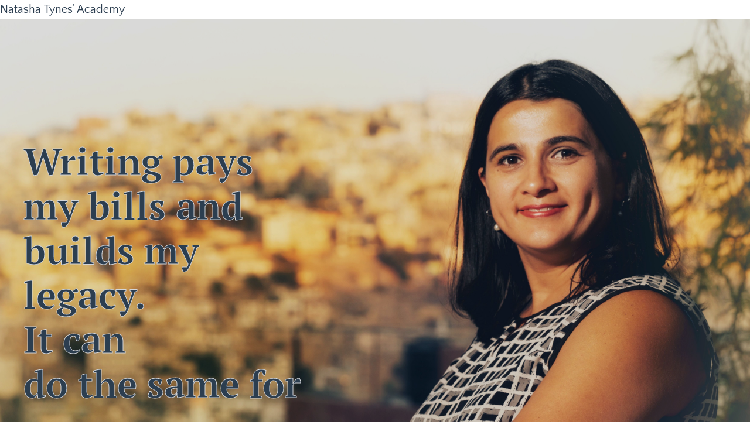

--- FILE ---
content_type: text/html; charset=utf-8
request_url: https://www.learnandwritewithnatasha.com/
body_size: 9451
content:
<!doctype html>
<html lang="en">
  <head>
    
              <meta name="csrf-param" content="authenticity_token">
              <meta name="csrf-token" content="y3mfG0PRLb1CvUu1gwNYnpBr5uyOezQPGOioMvDFsQ/ToX3sKfE9VIBe92vBwoQvOVMJdcr5I7v2xOFKtbE2Ww==">
            
    <title>
      
        Natasha Tynes's Academy 
      
    </title>
    <meta charset="utf-8" />
    <meta http-equiv="x-ua-compatible" content="ie=edge, chrome=1">
    <meta name="viewport" content="width=device-width, initial-scale=1, shrink-to-fit=no">
    
    <meta property="og:type" content="website">
<meta property="og:url" content="https://www.learnandwritewithnatasha.com">
<meta name="twitter:card" content="summary_large_image">

<meta property="og:title" content="Natasha Tynes's Academy ">
<meta name="twitter:title" content="Natasha Tynes's Academy ">



<meta property="og:image" content="https://kajabi-storefronts-production.kajabi-cdn.com/kajabi-storefronts-production/file-uploads/sites/2147983351/images/fad7a2-8ad4-0fd4-6ee7-350b6e12f8b3_af7009ec-b399-4d73-9ea8-27b02a0eb2e9.jpg">
<meta name="twitter:image" content="https://kajabi-storefronts-production.kajabi-cdn.com/kajabi-storefronts-production/file-uploads/sites/2147983351/images/fad7a2-8ad4-0fd4-6ee7-350b6e12f8b3_af7009ec-b399-4d73-9ea8-27b02a0eb2e9.jpg">

    
      <link href="https://kajabi-storefronts-production.kajabi-cdn.com/kajabi-storefronts-production/file-uploads/themes/2155686472/settings_images/02bde1e-cf4-ca21-35fd-c7bf02616ad1_df3dccf2-8697-46ce-92be-c15a47e1f49a.jpg?v=2" rel="shortcut icon" />
    
    <link rel="canonical" href="https://www.learnandwritewithnatasha.com" />

    <!-- Google Fonts ====================================================== -->
    <link rel="preconnect" href="https://fonts.gstatic.com" crossorigin>
    <link rel="stylesheet" media="print" onload="this.onload=null;this.removeAttribute(&#39;media&#39;);" type="text/css" href="//fonts.googleapis.com/css?family=Quattrocento+Sans:400,700,400italic,700italic|PT+Serif:400,700,400italic,700italic&amp;display=swap" />

    <!-- Kajabi CSS ======================================================== -->
    <link rel="stylesheet" media="print" onload="this.onload=null;this.removeAttribute(&#39;media&#39;);" type="text/css" href="https://kajabi-app-assets.kajabi-cdn.com/assets/core-0d125629e028a5a14579c81397830a1acd5cf5a9f3ec2d0de19efb9b0795fb03.css" />

    

    <!-- Font Awesome Icons -->
    <link rel="stylesheet" media="print" onload="this.onload=null;this.removeAttribute(&#39;media&#39;);" type="text/css" crossorigin="anonymous" href="https://use.fontawesome.com/releases/v5.15.2/css/all.css" />

    <link rel="stylesheet" media="screen" href="https://kajabi-storefronts-production.kajabi-cdn.com/kajabi-storefronts-production/themes/2155686472/assets/styles.css?17613169199377348" />

    <!-- Customer CSS ====================================================== -->
    <!-- If you're using custom css that affects the first render of the page, replace async_style_link below with styesheet_tag -->
    <link rel="stylesheet" media="print" onload="this.onload=null;this.removeAttribute(&#39;media&#39;);" type="text/css" href="https://kajabi-storefronts-production.kajabi-cdn.com/kajabi-storefronts-production/themes/2155686472/assets/overrides.css?17613169199377348" />
    <style>
  /* Custom CSS Added Via Theme Settings */
  /* This removes the rounded corners of the form fields */

.form-control {
border-radius: 0px;
margin-top: -1px;
}

/* This changes the bulleted list to have green arrows instead of dots */

.bullet-arrow {
list-style-type: none;
}

.bullet-arrow li {
list-style-type: none;
position: relative;
padding-left: 8px;
}

.bullet-arrow li:before {
content: '\00BB';
color: #127059;
font-size: 34px;
position: absolute;
top: -14px;
left: -20px;
}


/* This changes the bulleted list to have green check marks instead of dots */

.bullet-check {
list-style-type: none;
}

.bullet-check li {
list-style-type: none;
position: relative;
padding-left: 6px;
}

.bullet-check li:before {
content: '\2713';
color: #127059;
font-size: 20px;
position: absolute;
top: -3px;
left: -20px;
}

/* This changes the bulleted list to have white arrows instead of dots */

.bullet-arrow-white {
list-style-type: none;
}

.bullet-arrow-white li {
list-style-type: none;
position: relative;
padding-left: 8px;
}

.bullet-arrow-white li:before {
content: '\00BB';
color: #ffffff;
font-size: 34px;
position: absolute;
top: -14px;
left: -20px;
}


/* This changes the bulleted list to have white check marks instead of dots */

.bullet-check-white {
list-style-type: none;
}

.bullet-check-white li {
list-style-type: none;
position: relative;
padding-left: 6px;
}

.bullet-check-white li:before {
content: '\2713';
color: #ffffff;
font-size: 20px;
position: absolute;
top: -3px;
left: -20px;
}


/* This removes the rounded corners of the filter field as seen on the Announcements and Blog Search Pages  */

.filter__field {
border-radius: 0px !important;
}


/* This moves the podcast intro section up higher so that it is behind the transparent header. Delete this code if not using a transparent header for the website theme */

.podcast-intro { 
margin-top: -80px !important;
padding-top: 80px !important;
}


/* This moves the coaching product hero section up higher so that it is behind the transparent header. Delete this code if not using a transparent header for the website theme */

.coaching-programs__container { 
margin-top: -94px !important;
}

.coaching-programs__header  {
padding-top: 94px !important;
}


/* This removes the rounded corners on the error prompt */

.parsley-errors-list {
border-radius: 0px !important;
}


/* This removes the rounded corners on alert messages */

.alert {
border-radius: 0px !important;
}


/* This makes form labels white - important for the login page */

.form-group label {
color: #ffffff !important;
}

</style>

    <!-- Kajabi Editor Only CSS ============================================ -->
    

    <!-- Header hook ======================================================= -->
    <script type="text/javascript">
  var Kajabi = Kajabi || {};
</script>
<script type="text/javascript">
  Kajabi.currentSiteUser = {
    "id" : "-1",
    "type" : "Guest",
    "contactId" : "",
  };
</script>
<script type="text/javascript">
  Kajabi.theme = {
    activeThemeName: "Prosper",
    previewThemeId: null,
    editor: false
  };
</script>
<meta name="turbo-prefetch" content="false">
Natasha Tynes' Academy<style type="text/css">
  #editor-overlay {
    display: none;
    border-color: #2E91FC;
    position: absolute;
    background-color: rgba(46,145,252,0.05);
    border-style: dashed;
    border-width: 3px;
    border-radius: 3px;
    pointer-events: none;
    cursor: pointer;
    z-index: 10000000000;
  }
  .editor-overlay-button {
    color: white;
    background: #2E91FC;
    border-radius: 2px;
    font-size: 13px;
    margin-inline-start: -24px;
    margin-block-start: -12px;
    padding-block: 3px;
    padding-inline: 10px;
    text-transform:uppercase;
    font-weight:bold;
    letter-spacing:1.5px;

    left: 50%;
    top: 50%;
    position: absolute;
  }
</style>
<script src="https://kajabi-app-assets.kajabi-cdn.com/vite/assets/track_analytics-999259ad.js" crossorigin="anonymous" type="module"></script><link rel="modulepreload" href="https://kajabi-app-assets.kajabi-cdn.com/vite/assets/stimulus-576c66eb.js" as="script" crossorigin="anonymous">
<link rel="modulepreload" href="https://kajabi-app-assets.kajabi-cdn.com/vite/assets/track_product_analytics-9c66ca0a.js" as="script" crossorigin="anonymous">
<link rel="modulepreload" href="https://kajabi-app-assets.kajabi-cdn.com/vite/assets/stimulus-e54d982b.js" as="script" crossorigin="anonymous">
<link rel="modulepreload" href="https://kajabi-app-assets.kajabi-cdn.com/vite/assets/trackProductAnalytics-3d5f89d8.js" as="script" crossorigin="anonymous">      <script type="text/javascript">
        if (typeof (window.rudderanalytics) === "undefined") {
          !function(){"use strict";window.RudderSnippetVersion="3.0.3";var sdkBaseUrl="https://cdn.rudderlabs.com/v3"
          ;var sdkName="rsa.min.js";var asyncScript=true;window.rudderAnalyticsBuildType="legacy",window.rudderanalytics=[]
          ;var e=["setDefaultInstanceKey","load","ready","page","track","identify","alias","group","reset","setAnonymousId","startSession","endSession","consent"]
          ;for(var n=0;n<e.length;n++){var t=e[n];window.rudderanalytics[t]=function(e){return function(){
          window.rudderanalytics.push([e].concat(Array.prototype.slice.call(arguments)))}}(t)}try{
          new Function('return import("")'),window.rudderAnalyticsBuildType="modern"}catch(a){}
          if(window.rudderAnalyticsMount=function(){
          "undefined"==typeof globalThis&&(Object.defineProperty(Object.prototype,"__globalThis_magic__",{get:function get(){
          return this},configurable:true}),__globalThis_magic__.globalThis=__globalThis_magic__,
          delete Object.prototype.__globalThis_magic__);var e=document.createElement("script")
          ;e.src="".concat(sdkBaseUrl,"/").concat(window.rudderAnalyticsBuildType,"/").concat(sdkName),e.async=asyncScript,
          document.head?document.head.appendChild(e):document.body.appendChild(e)
          },"undefined"==typeof Promise||"undefined"==typeof globalThis){var d=document.createElement("script")
          ;d.src="https://polyfill-fastly.io/v3/polyfill.min.js?version=3.111.0&features=Symbol%2CPromise&callback=rudderAnalyticsMount",
          d.async=asyncScript,document.head?document.head.appendChild(d):document.body.appendChild(d)}else{
          window.rudderAnalyticsMount()}window.rudderanalytics.load("2apYBMHHHWpiGqicceKmzPebApa","https://kajabiaarnyhwq.dataplane.rudderstack.com",{})}();
        }
      </script>
      <script type="text/javascript">
        if (typeof (window.rudderanalytics) !== "undefined") {
          rudderanalytics.page({"account_id":"2147966549","site_id":"2147983351"});
        }
      </script>
      <script type="text/javascript">
        if (typeof (window.rudderanalytics) !== "undefined") {
          (function () {
            function AnalyticsClickHandler (event) {
              const targetEl = event.target.closest('a') || event.target.closest('button');
              if (targetEl) {
                rudderanalytics.track('Site Link Clicked', Object.assign(
                  {"account_id":"2147966549","site_id":"2147983351"},
                  {
                    link_text: targetEl.textContent.trim(),
                    link_href: targetEl.href,
                    tag_name: targetEl.tagName,
                  }
                ));
              }
            };
            document.addEventListener('click', AnalyticsClickHandler);
          })();
        }
      </script>
<meta name='site_locale' content='en'><style type="text/css">
  /* Font Awesome 4 */
  .fa.fa-twitter{
    font-family:sans-serif;
  }
  .fa.fa-twitter::before{
    content:"𝕏";
    font-size:1.2em;
  }

  /* Font Awesome 5 */
  .fab.fa-twitter{
    font-family:sans-serif;
  }
  .fab.fa-twitter::before{
    content:"𝕏";
    font-size:1.2em;
  }
</style>
<link rel="stylesheet" href="https://cdn.jsdelivr.net/npm/@kajabi-ui/styles@1.0.4/dist/kajabi_products/kajabi_products.css" />
<script type="module" src="https://cdn.jsdelivr.net/npm/@pine-ds/core@3.14.0/dist/pine-core/pine-core.esm.js"></script>
<script nomodule src="https://cdn.jsdelivr.net/npm/@pine-ds/core@3.14.0/dist/pine-core/index.esm.js"></script>


  </head>
  <style>
  

  
    
  
</style>
  <body id="encore-theme" class="background-unrecognized">
    

    <div id="section-header" data-section-id="header">

<style>
  /* Default Header Styles */
  .header {
    
      background-color: #ecf0f1;
    
    font-size: 18px;
  }
  .header a,
  .header a.link-list__link,
  .header a.link-list__link:hover,
  .header a.social-icons__icon,
  .header .user__login a,
  .header .dropdown__item a,
  .header .dropdown__trigger:hover {
    color: #ffffff;
  }
  .header .dropdown__trigger {
    color: #ffffff !important;
  }
  /* Mobile Header Styles */
  @media (max-width: 767px) {
    .header {
      
        background-color: #127059;
      
      font-size: 16px;
    }
    
    .header .hamburger__slices .hamburger__slice {
      
        background-color: #ffffff;
      
    }
    
      .header a.link-list__link, .dropdown__item a, .header__content--mobile {
        text-align: left;
      }
    
    .header--overlay .header__content--mobile  {
      padding-bottom: 20px;
    }
  }
  /* Sticky Styles */
  
</style>

<div class="hidden">
  
    
  
    
  
  
  
  
</div>

<header class="header header--overlay hidden--desktop   background-light " kjb-settings-id="sections_header_settings_background_color">
  <div class="hello-bars">
    
      
    
      
    
  </div>
  
    <div class="header__wrap">
      <div class="header__content header__content--desktop background-light">
        <div class="container header__container media justify-content-left">
          
            
                <style>
@media (min-width: 768px) {
  #block-1555988491313 {
    text-align: right;
  }
} 
</style>

<div 
  id="block-1555988491313" 
  class="header__block header__switch-content header__block--menu stretch" 
  kjb-settings-id="sections_header_blocks_1555988491313_settings_stretch"
  
>
  <div class="link-list justify-content-right" kjb-settings-id="sections_header_blocks_1555988491313_settings_menu">
  
</div>
</div>
              
          
            
                <style>
@media (min-width: 768px) {
  #block-1555988487706 {
    text-align: left;
  }
} 
</style>

<div 
  id="block-1555988487706" 
  class="header__block header__switch-content header__block--user " 
  kjb-settings-id="sections_header_blocks_1555988487706_settings_stretch"
  
>
  <style>
  /* Dropdown menu colors for desktop */
  @media (min-width: 768px) {
    #block-1555988487706 .dropdown__menu {
      background: #FFFFFF;
      color: #595959;
    }
    #block-1555988487706 .dropdown__item a,
    #block-1555988487706 {
      color: #595959;
    }
  }
  /* Mobile menu text alignment */
  @media (max-width: 767px) {
    #block-1555988487706 .dropdown__item a,
    #block-1555988487706 .user__login a {
      text-align: left;
    }
  }
</style>

<div class="user" kjb-settings-id="sections_header_blocks_1555988487706_settings_language_login">
  
    <span class="user__login" kjb-settings-id="language_login"><a href="/login">LOG IN</a></span>
  
</div>
</div>
              
          
          
            <div class="hamburger hidden--desktop" kjb-settings-id="sections_header_settings_hamburger_color">
              <div class="hamburger__slices">
                <div class="hamburger__slice hamburger--slice-1"></div>
                <div class="hamburger__slice hamburger--slice-2"></div>
                <div class="hamburger__slice hamburger--slice-3"></div>
                <div class="hamburger__slice hamburger--slice-4"></div>
              </div>
            </div>
          
        </div>
      </div>
      <div class="header__content header__content--mobile">
        <div class="header__switch-content header__spacer"></div>
      </div>
    </div>
  
</header>

</div>
    <main>
      <div data-content-for-index data-dynamic-sections="index"><div id="section-1643050831110" data-section-id="1643050831110"><style>
  
    #section-1643050831110 {
      background-image: url(https://kajabi-storefronts-production.kajabi-cdn.com/kajabi-storefronts-production/file-uploads/themes/2155686472/settings_images/8eae1b-787f-6bec-3a3d-5c0efdea4c0b_af7009ec-b399-4d73-9ea8-27b02a0eb2e9.jpg);
      background-position: top;
    }
  
  #section-1643050831110 .section__overlay {
    position: absolute;
    width: 100%;
    height: 100%;
    left: 0;
    top: 0;
    background-color: rgba(0, 0, 0, 0.1);
  }
  #section-1643050831110 .sizer {
    padding-top: 40px;
    padding-bottom: 40px;
  }
  #section-1643050831110 .container {
    max-width: calc(1260px + 10px + 10px);
    padding-right: 10px;
    padding-left: 10px;
    
  }
  #section-1643050831110 .row {
    
  }
  #section-1643050831110 .container--full {
    width: 100%;
    max-width: calc(100% + 10px + 10px);
  }
  @media (min-width: 768px) {
    
      #section-1643050831110 {
        
          background-attachment: fixed;
        
      }
    
    #section-1643050831110 .sizer {
      padding-top: 190px;
      padding-bottom: 190px;
    }
    #section-1643050831110 .container {
      max-width: calc(1260px + 40px + 40px);
      padding-right: 40px;
      padding-left: 40px;
    }
    #section-1643050831110 .container--full {
      max-width: calc(100% + 40px + 40px);
    }
  }
  
  
</style>

<section kjb-settings-id="sections_1643050831110_settings_background_color"
  class="section
  
  
   background-dark "
  data-reveal-event=""
  data-reveal-offset=""
  data-reveal-units="seconds">
  <div class="sizer ">
    
    <div class="section__overlay"></div>
    <div class="container ">
      <div class="row align-items-center justify-content-left">
        
          




<style>
  /* flush setting */
  
  
  /* margin settings */
  #block-1643050831110_0, [data-slick-id="1643050831110_0"] {
    margin-top: 0px;
    margin-right: 0px;
    margin-bottom: 0px;
    margin-left: 0px;
  }
  #block-1643050831110_0 .block, [data-slick-id="1643050831110_0"] .block {
    /* border settings */
    border: 0px none black;
    border-radius: 0px;
    

    /* background color */
    
    /* default padding for mobile */
    
    
    
    /* mobile padding overrides */
    
    
    
    
    
  }

  @media (min-width: 768px) {
    /* desktop margin settings */
    #block-1643050831110_0, [data-slick-id="1643050831110_0"] {
      margin-top: 0px;
      margin-right: 0px;
      margin-bottom: 0px;
      margin-left: 0px;
    }
    #block-1643050831110_0 .block, [data-slick-id="1643050831110_0"] .block {
      /* default padding for desktop  */
      
      
      /* desktop padding overrides */
      
      
      
      
      
    }
  }
  /* mobile text align */
  @media (max-width: 767px) {
    #block-1643050831110_0, [data-slick-id="1643050831110_0"] {
      text-align: left;
    }
  }
</style>


<div
  id="block-1643050831110_0"
  class="
  block-type--text
  text-left
  col-5
  
  
  
    
  
  
  "
  
  data-reveal-event=""
  data-reveal-offset=""
  data-reveal-units="seconds"
  
    kjb-settings-id="sections_1643050831110_blocks_1643050831110_0_settings_width"
  
  
>
  <div class="block
    box-shadow-none
    "
    
      data-aos="none"
      data-aos-delay="0"
      data-aos-duration="0"
    
    
  >
    
    <style>
  
  #block-1577982541036_0 .btn {
    margin-top: 1rem;
  }
</style>


  <h1><span color="#ffffff" style="color: #2c3e50;"><span style="-webkit-text-stroke: 1px #d3d5d9;">Writing pays my bills and builds my legacy. <br />It can <br />do the same for you.<br /> Learn<br /> from me</span></span></h1>
<p><type4-ext style="display: flex; position: absolute; top: 1019.53px; left: 341px;"> </type4-ext></p>



  </div>
</div>

        
      </div>
    </div>
  </div>
</section>
</div><div id="section-1643053695923" data-section-id="1643053695923"><style>
  
  #section-1643053695923 .section__overlay {
    position: absolute;
    width: 100%;
    height: 100%;
    left: 0;
    top: 0;
    background-color: #f1c40f;
  }
  #section-1643053695923 .sizer {
    padding-top: 40px;
    padding-bottom: 40px;
  }
  #section-1643053695923 .container {
    max-width: calc(1260px + 10px + 10px);
    padding-right: 10px;
    padding-left: 10px;
    
  }
  #section-1643053695923 .row {
    
  }
  #section-1643053695923 .container--full {
    width: 100%;
    max-width: calc(100% + 10px + 10px);
  }
  @media (min-width: 768px) {
    
    #section-1643053695923 .sizer {
      padding-top: 80px;
      padding-bottom: 80px;
    }
    #section-1643053695923 .container {
      max-width: calc(1260px + 40px + 40px);
      padding-right: 40px;
      padding-left: 40px;
    }
    #section-1643053695923 .container--full {
      max-width: calc(100% + 40px + 40px);
    }
  }
  
    #section-1643053695923 .row {
      -webkit-box-align: stretch !important;
      -ms-flex-align: stretch !important;
      align-items: stretch !important;
    }
  
  
</style>

<section kjb-settings-id="sections_1643053695923_settings_background_color"
  class="section
  
  
   background-light "
  data-reveal-event=""
  data-reveal-offset=""
  data-reveal-units="seconds">
  <div class="sizer ">
    
    <div class="section__overlay"></div>
    <div class="container ">
      <div class="row align-items-start justify-content-center">
        
          




<style>
  /* flush setting */
  
  
  /* margin settings */
  #block-1643053695923_0, [data-slick-id="1643053695923_0"] {
    margin-top: 0px;
    margin-right: 0px;
    margin-bottom: 0px;
    margin-left: 0px;
  }
  #block-1643053695923_0 .block, [data-slick-id="1643053695923_0"] .block {
    /* border settings */
    border: 0px none black;
    border-radius: 0px;
    

    /* background color */
    
    /* default padding for mobile */
    
    
    
    /* mobile padding overrides */
    
    
    
    
    
  }

  @media (min-width: 768px) {
    /* desktop margin settings */
    #block-1643053695923_0, [data-slick-id="1643053695923_0"] {
      margin-top: 0px;
      margin-right: 0px;
      margin-bottom: 0px;
      margin-left: 0px;
    }
    #block-1643053695923_0 .block, [data-slick-id="1643053695923_0"] .block {
      /* default padding for desktop  */
      
      
      /* desktop padding overrides */
      
      
      
      
      
    }
  }
  /* mobile text align */
  @media (max-width: 767px) {
    #block-1643053695923_0, [data-slick-id="1643053695923_0"] {
      text-align: center;
    }
  }
</style>


  <div class="block-break"></div>

<div
  id="block-1643053695923_0"
  class="
  block-type--text
  text-center
  col-8
  
  
  
    
  
  
  "
  
  data-reveal-event=""
  data-reveal-offset=""
  data-reveal-units="seconds"
  
    kjb-settings-id="sections_1643053695923_blocks_1643053695923_0_settings_width"
  
  
>
  <div class="block
    box-shadow-none
    "
    
      data-aos="none"
      data-aos-delay="0"
      data-aos-duration="0"
    
    
  >
    
    <style>
  
  #block-1577982541036_0 .btn {
    margin-top: 1rem;
  }
</style>


  <h1>Natasha Tynes' Academy</h1>
<p> </p>
<p>My students get published and finally write the book they always dreamed about</p>
<p><em>Join me on a ride to publish your book income from your writing and build your personal brand</em></p>
<p><type4-ext style="display: flex; position: absolute; top: 497.188px; left: 341px;"> </type4-ext></p>



  </div>
</div>

  <div class="block-break"></div>

        
          




<style>
  /* flush setting */
  
  
  /* margin settings */
  #block-1643054165444, [data-slick-id="1643054165444"] {
    margin-top: -22px;
    margin-right: 0px;
    margin-bottom: 0px;
    margin-left: 0px;
  }
  #block-1643054165444 .block, [data-slick-id="1643054165444"] .block {
    /* border settings */
    border: 2px solid #f5f5f5;
    border-radius: 0px;
    

    /* background color */
    
      background-color: #ffffff;
    
    /* default padding for mobile */
    
      padding: 20px;
    
    
      padding: 20px;
    
    
    /* mobile padding overrides */
    
    
      padding-top: 30px;
    
    
      padding-right: 30px;
    
    
      padding-bottom: 30px;
    
    
      padding-left: 30px;
    
  }

  @media (min-width: 768px) {
    /* desktop margin settings */
    #block-1643054165444, [data-slick-id="1643054165444"] {
      margin-top: 0px;
      margin-right: 0px;
      margin-bottom: 0px;
      margin-left: -32px;
    }
    #block-1643054165444 .block, [data-slick-id="1643054165444"] .block {
      /* default padding for desktop  */
      
        padding: 30px;
      
      
      /* desktop padding overrides */
      
      
      
      
      
    }
  }
  /* mobile text align */
  @media (max-width: 767px) {
    #block-1643054165444, [data-slick-id="1643054165444"] {
      text-align: left;
    }
  }
</style>


<div
  id="block-1643054165444"
  class="
  block-type--feature
  text-left
  col-4
  
  
  
    
  
  
  "
  
  data-reveal-event=""
  data-reveal-offset=""
  data-reveal-units="seconds"
  
    kjb-settings-id="sections_1643053695923_blocks_1643054165444_settings_width"
  
  
>
  <div class="block
    box-shadow-none
     background-light"
    
      data-aos="none"
      data-aos-delay="0"
      data-aos-duration="0"
    
    
  >
    
    
<style>
  #block-1643054165444 .feature__image,
  [data-slick-id="1643054165444"] .feature__image {
    width: 600px;
    border-radius: 0px;
  }
  
</style>
<div class="feature">
  
    
      <a href="/resource_redirect/offers/GGZgLz79"   target="_blank" rel="noopener" >
    
      <img loading="auto" class="feature__image" alt="" kjb-settings-id="sections_1643053695923_blocks_1643054165444_settings_image" src="https://kajabi-storefronts-production.kajabi-cdn.com/kajabi-storefronts-production/file-uploads/themes/2155686472/settings_images/1a81def-6210-fb3e-1d2-020fa16ecc_8c9b35fb-73dd-4d92-9341-8a09742d827b.jpg" />
    
      </a>
    
  
  <div 
    class="feature__text" 
    kjb-settings-id="sections_1643053695923_blocks_1643054165444_settings_text" 
    
  >
    <h3><a href="https://www.learnandwritewithnatasha.com/coaching">Finish that book</a></h3>
<p><type4-ext style="display: flex; position: absolute; top: 84.7812px; left: 341px;"> </type4-ext></p>
  </div>
  
    






<style>
  #block-1643054165444 .btn,
  [data-slick-id="1643054165444"] .block .btn {
    color: #ffffff;
    border-color: #f1c40f;
    border-radius: 0px;
    background-color: #f1c40f;
  }
  #block-1643054165444 .btn--outline,
  [data-slick-id="1643054165444"] .block .btn--outline {
    background: transparent;
    color: #f1c40f;
  }
</style>

<a class="btn btn--solid btn--small btn--auto" href="/resource_redirect/landing_pages/2149861390"   kjb-settings-id="sections_1643053695923_blocks_1643054165444_settings_btn_background_color" role="button">
  LEARN MORE
</a>
  
</div>
  </div>
</div>

        
          




<style>
  /* flush setting */
  
  
  /* margin settings */
  #block-1701999663123, [data-slick-id="1701999663123"] {
    margin-top: -22px;
    margin-right: 0px;
    margin-bottom: 0px;
    margin-left: 0px;
  }
  #block-1701999663123 .block, [data-slick-id="1701999663123"] .block {
    /* border settings */
    border: 2px solid #f5f5f5;
    border-radius: 0px;
    

    /* background color */
    
      background-color: #ffffff;
    
    /* default padding for mobile */
    
      padding: 20px;
    
    
      padding: 20px;
    
    
    /* mobile padding overrides */
    
    
      padding-top: 30px;
    
    
      padding-right: 30px;
    
    
      padding-bottom: 30px;
    
    
      padding-left: 30px;
    
  }

  @media (min-width: 768px) {
    /* desktop margin settings */
    #block-1701999663123, [data-slick-id="1701999663123"] {
      margin-top: 0px;
      margin-right: 0px;
      margin-bottom: 0px;
      margin-left: -32px;
    }
    #block-1701999663123 .block, [data-slick-id="1701999663123"] .block {
      /* default padding for desktop  */
      
        padding: 30px;
      
      
      /* desktop padding overrides */
      
      
      
      
      
    }
  }
  /* mobile text align */
  @media (max-width: 767px) {
    #block-1701999663123, [data-slick-id="1701999663123"] {
      text-align: left;
    }
  }
</style>


<div
  id="block-1701999663123"
  class="
  block-type--feature
  text-left
  col-4
  
  
  
    
  
  
  "
  
  data-reveal-event=""
  data-reveal-offset=""
  data-reveal-units="seconds"
  
    kjb-settings-id="sections_1643053695923_blocks_1701999663123_settings_width"
  
  
>
  <div class="block
    box-shadow-none
     background-light"
    
      data-aos="none"
      data-aos-delay="0"
      data-aos-duration="0"
    
    
  >
    
    
<style>
  #block-1701999663123 .feature__image,
  [data-slick-id="1701999663123"] .feature__image {
    width: 400px;
    border-radius: 0px;
  }
  
</style>
<div class="feature">
  
    
      <a href="/resource_redirect/offers/i2GYLyAG"  >
    
      <img loading="auto" class="feature__image" alt="" kjb-settings-id="sections_1643053695923_blocks_1701999663123_settings_image" src="https://kajabi-storefronts-production.kajabi-cdn.com/kajabi-storefronts-production/file-uploads/themes/2155686472/settings_images/e32f18-da42-5ec6-af05-3a3c20a42260_b51d46a1-1cd0-4803-910d-e5ced31b8d95.jpg" />
    
      </a>
    
  
  <div 
    class="feature__text" 
    kjb-settings-id="sections_1643053695923_blocks_1701999663123_settings_text" 
    
  >
    <h3>Become A Ghostwriter</h3>
  </div>
  
    






<style>
  #block-1701999663123 .btn,
  [data-slick-id="1701999663123"] .block .btn {
    color: #ffffff;
    border-color: #f1c40f;
    border-radius: 0px;
    background-color: #f1c40f;
  }
  #block-1701999663123 .btn--outline,
  [data-slick-id="1701999663123"] .block .btn--outline {
    background: transparent;
    color: #f1c40f;
  }
</style>

<a class="btn btn--solid btn--small btn--auto" href="/resource_redirect/offers/i2GYLyAG"   kjb-settings-id="sections_1643053695923_blocks_1701999663123_settings_btn_background_color" role="button">
  LEARN MORE
</a>
  
</div>
  </div>
</div>

        
          




<style>
  /* flush setting */
  
  
  /* margin settings */
  #block-1761315330861, [data-slick-id="1761315330861"] {
    margin-top: -22px;
    margin-right: 0px;
    margin-bottom: 0px;
    margin-left: 0px;
  }
  #block-1761315330861 .block, [data-slick-id="1761315330861"] .block {
    /* border settings */
    border: 2px solid #f5f5f5;
    border-radius: 0px;
    

    /* background color */
    
      background-color: #ffffff;
    
    /* default padding for mobile */
    
      padding: 20px;
    
    
      padding: 20px;
    
    
    /* mobile padding overrides */
    
    
      padding-top: 30px;
    
    
      padding-right: 30px;
    
    
      padding-bottom: 30px;
    
    
      padding-left: 30px;
    
  }

  @media (min-width: 768px) {
    /* desktop margin settings */
    #block-1761315330861, [data-slick-id="1761315330861"] {
      margin-top: 0px;
      margin-right: 0px;
      margin-bottom: 0px;
      margin-left: -32px;
    }
    #block-1761315330861 .block, [data-slick-id="1761315330861"] .block {
      /* default padding for desktop  */
      
        padding: 30px;
      
      
      /* desktop padding overrides */
      
      
      
      
      
    }
  }
  /* mobile text align */
  @media (max-width: 767px) {
    #block-1761315330861, [data-slick-id="1761315330861"] {
      text-align: left;
    }
  }
</style>


<div
  id="block-1761315330861"
  class="
  block-type--feature
  text-left
  col-4
  
  
  
    
  
  
  "
  
  data-reveal-event=""
  data-reveal-offset=""
  data-reveal-units="seconds"
  
    kjb-settings-id="sections_1643053695923_blocks_1761315330861_settings_width"
  
  
>
  <div class="block
    box-shadow-none
     background-light"
    
      data-aos="none"
      data-aos-delay="0"
      data-aos-duration="0"
    
    
  >
    
    
<style>
  #block-1761315330861 .feature__image,
  [data-slick-id="1761315330861"] .feature__image {
    width: 600px;
    border-radius: 0px;
  }
  
</style>
<div class="feature">
  
    
      <a href="/resource_redirect/offers/mW45LE2F"   target="_blank" rel="noopener" >
    
      <img loading="auto" class="feature__image" alt="" kjb-settings-id="sections_1643053695923_blocks_1761315330861_settings_image" src="https://kajabi-storefronts-production.kajabi-cdn.com/kajabi-storefronts-production/file-uploads/themes/2155686472/settings_images/246553-82c3-1ec5-72e4-e57227e7240d_53647b82-1975-42a4-9c3a-8cbb4e942325.jpg" />
    
      </a>
    
  
  <div 
    class="feature__text" 
    kjb-settings-id="sections_1643053695923_blocks_1761315330861_settings_text" 
    
  >
    <h3>Publish That Podcast </h3>
  </div>
  
    






<style>
  #block-1761315330861 .btn,
  [data-slick-id="1761315330861"] .block .btn {
    color: #ffffff;
    border-color: #f1c40f;
    border-radius: 0px;
    background-color: #f1c40f;
  }
  #block-1761315330861 .btn--outline,
  [data-slick-id="1761315330861"] .block .btn--outline {
    background: transparent;
    color: #f1c40f;
  }
</style>

<a class="btn btn--solid btn--small btn--auto" href="/resource_redirect/landing_pages/2149861390"   kjb-settings-id="sections_1643053695923_blocks_1761315330861_settings_btn_background_color" role="button">
  LEARN MORE
</a>
  
</div>
  </div>
</div>

        
      </div>
    </div>
  </div>
</section>
</div><div id="section-1712755380988" data-section-id="1712755380988"><style>
  
  #section-1712755380988 .section__overlay {
    position: absolute;
    width: 100%;
    height: 100%;
    left: 0;
    top: 0;
    background-color: ;
  }
  #section-1712755380988 .sizer {
    padding-top: 40px;
    padding-bottom: 40px;
  }
  #section-1712755380988 .container {
    max-width: calc(1260px + 10px + 10px);
    padding-right: 10px;
    padding-left: 10px;
    
  }
  #section-1712755380988 .row {
    
  }
  #section-1712755380988 .container--full {
    width: 100%;
    max-width: calc(100% + 10px + 10px);
  }
  @media (min-width: 768px) {
    
    #section-1712755380988 .sizer {
      padding-top: 100px;
      padding-bottom: 100px;
    }
    #section-1712755380988 .container {
      max-width: calc(1260px + 40px + 40px);
      padding-right: 40px;
      padding-left: 40px;
    }
    #section-1712755380988 .container--full {
      max-width: calc(100% + 40px + 40px);
    }
  }
  
  
</style>

<section kjb-settings-id="sections_1712755380988_settings_background_color"
  class="section
  
  
   "
  data-reveal-event=""
  data-reveal-offset=""
  data-reveal-units="seconds">
  <div class="sizer ">
    
    <div class="section__overlay"></div>
    <div class="container ">
      <div class="row align-items-center justify-content-center">
        
          




<style>
  /* flush setting */
  
  
  /* margin settings */
  #block-1761315531687, [data-slick-id="1761315531687"] {
    margin-top: 0px;
    margin-right: 0px;
    margin-bottom: 0px;
    margin-left: 0px;
  }
  #block-1761315531687 .block, [data-slick-id="1761315531687"] .block {
    /* border settings */
    border: 4px  black;
    border-radius: 4px;
    

    /* background color */
    
    /* default padding for mobile */
    
    
      padding: 20px;
    
    
      
    
    /* mobile padding overrides */
    
      padding: 0;
    
    
      padding-top: 0px;
    
    
      padding-right: 0px;
    
    
      padding-bottom: 0px;
    
    
      padding-left: 0px;
    
  }

  @media (min-width: 768px) {
    /* desktop margin settings */
    #block-1761315531687, [data-slick-id="1761315531687"] {
      margin-top: 0px;
      margin-right: 0px;
      margin-bottom: 0px;
      margin-left: 0px;
    }
    #block-1761315531687 .block, [data-slick-id="1761315531687"] .block {
      /* default padding for desktop  */
      
      
        
      
      /* desktop padding overrides */
      
        padding: 0;
      
      
        padding-top: 0px;
      
      
        padding-right: 0px;
      
      
        padding-bottom: 0px;
      
      
        padding-left: 0px;
      
    }
  }
  /* mobile text align */
  @media (max-width: 767px) {
    #block-1761315531687, [data-slick-id="1761315531687"] {
      text-align: ;
    }
  }
</style>


<div
  id="block-1761315531687"
  class="
  block-type--external_widget
  text-
  col-10
  
  
  
    
  
  
  "
  
  data-reveal-event=""
  data-reveal-offset=""
  data-reveal-units="seconds"
  
    kjb-settings-id="sections_1712755380988_blocks_1761315531687_settings_width"
  
  
>
  <div class="block
    box-shadow-
    "
    
      data-aos="none"
      data-aos-delay="0"
      data-aos-duration="0"
    
    
  >
    
    
  

  <div class="kjb-external-widget" kjb-settings-id="sections_1712755380988_blocks_1761315531687_settings_external_widget">
    <div style="">
  <div class="commonninja_component pid-a2b57aec-9d10-40d6-9321-bf234c90e6f3"></div>
</div>
<script type='text/javascript'>
  (function() {
    if (!document.getElementById('commonninja_script')) {
      var currentUrl = new URL(window.location.href);
      var previewing = !!(Kajabi && Kajabi.currentSiteUser && Kajabi.currentSiteUser.type === 'User');
      var urlChanged = false;
      if (currentUrl.searchParams.has('preview_token')) {
        currentUrl.searchParams.delete('preview_token');
        urlChanged = true;
      }
      if (previewing && !currentUrl.searchParams.has('kj_previewing')) {
        currentUrl.searchParams.append('kj_previewing', true);
        urlChanged = true;
      }
      if (urlChanged) {
        window.history.replaceState({}, document.title, currentUrl);
      }

      var cn = document.createElement('script');
      cn.id = 'commonninja_script';
      cn.defer = true;
      cn.src = 'https://cdn.commoninja.com/sdk/latest/commonninja.js';
      document.head.appendChild(cn);
    } else {
    }
  })();
</script>


  </div>

  </div>
</div>

        
      </div>
    </div>
  </div>
</section>
</div><div id="section-1643053435163" data-section-id="1643053435163"><style>
  
  #section-1643053435163 .section__overlay {
    position: absolute;
    width: 100%;
    height: 100%;
    left: 0;
    top: 0;
    background-color: #f5f5f5;
  }
  #section-1643053435163 .sizer {
    padding-top: 40px;
    padding-bottom: 40px;
  }
  #section-1643053435163 .container {
    max-width: calc(1260px + 10px + 10px);
    padding-right: 10px;
    padding-left: 10px;
    
  }
  #section-1643053435163 .row {
    
  }
  #section-1643053435163 .container--full {
    width: 100%;
    max-width: calc(100% + 10px + 10px);
  }
  @media (min-width: 768px) {
    
    #section-1643053435163 .sizer {
      padding-top: 80px;
      padding-bottom: 80px;
    }
    #section-1643053435163 .container {
      max-width: calc(1260px + 40px + 40px);
      padding-right: 40px;
      padding-left: 40px;
    }
    #section-1643053435163 .container--full {
      max-width: calc(100% + 40px + 40px);
    }
  }
  
    #section-1643053435163 .row {
      -webkit-box-align: stretch !important;
      -ms-flex-align: stretch !important;
      align-items: stretch !important;
    }
  
  
</style>

<section kjb-settings-id="sections_1643053435163_settings_background_color"
  class="section
  
  
   background-light "
  data-reveal-event=""
  data-reveal-offset=""
  data-reveal-units="seconds">
  <div class="sizer ">
    
    <div class="section__overlay"></div>
    <div class="container ">
      <div class="row align-items-center justify-content-center">
        
          




<style>
  /* flush setting */
  
  
  /* margin settings */
  #block-1643053435163_0, [data-slick-id="1643053435163_0"] {
    margin-top: 0px;
    margin-right: 0px;
    margin-bottom: 0px;
    margin-left: 0px;
  }
  #block-1643053435163_0 .block, [data-slick-id="1643053435163_0"] .block {
    /* border settings */
    border: 0px none black;
    border-radius: 0px;
    

    /* background color */
    
    /* default padding for mobile */
    
    
    
    /* mobile padding overrides */
    
    
    
    
    
  }

  @media (min-width: 768px) {
    /* desktop margin settings */
    #block-1643053435163_0, [data-slick-id="1643053435163_0"] {
      margin-top: 0px;
      margin-right: 0px;
      margin-bottom: 0px;
      margin-left: 0px;
    }
    #block-1643053435163_0 .block, [data-slick-id="1643053435163_0"] .block {
      /* default padding for desktop  */
      
      
      /* desktop padding overrides */
      
      
      
      
      
    }
  }
  /* mobile text align */
  @media (max-width: 767px) {
    #block-1643053435163_0, [data-slick-id="1643053435163_0"] {
      text-align: left;
    }
  }
</style>


<div
  id="block-1643053435163_0"
  class="
  block-type--text
  text-left
  col-6
  
  
  
    
  
  
  "
  
  data-reveal-event=""
  data-reveal-offset=""
  data-reveal-units="seconds"
  
    kjb-settings-id="sections_1643053435163_blocks_1643053435163_0_settings_width"
  
  
>
  <div class="block
    box-shadow-none
    "
    
      data-aos="none"
      data-aos-delay="0"
      data-aos-duration="0"
    
    
  >
    
    <style>
  
  #block-1577982541036_0 .btn {
    margin-top: 1rem;
  }
</style>


  <h6>Learn with me</h6>
<h6>I'm Natasha Tynes</h6>
<p>I'm a Jordanian-American author and journalist with over two decades of experience. I have been published in the <em>Washington Post, Nature, Elle, Esquire</em>, <em>Aljazeera</em>, <em>The Huffington Post, The New Arab, among others.</em></p>
<p>I appeared on several TV programs, including CNN's Larry King Live, PBS’s Foreign Exchange, CNN's Paula Zahn Show, CBS’s Morning Show, MSNBC's Scarborough Country, and the BBC’s Up All Night. I'm also a fiction author, with one novel published and another coming soon. I'm the recipient of the F. Scott Fitzgerald Award at the F. Scott Fitzgerald Award Literary Conference · Oct 2018 for her short story <em>Ustaz Ali.</em></p>
<p>I have a Master's Degree in International Journalism from the City University of London in the United Kingdom.</p>
<p><type4-ext style="display: flex; position: absolute; top: 810.469px; left: 341px;"> </type4-ext></p>
<p><type4-ext style="display: flex; position: absolute; top: 810.469px; left: 341px;"> </type4-ext></p>



  






<style>
  #block-1643053435163_0 .btn,
  [data-slick-id="1643053435163_0"] .block .btn {
    color: #f1c40f;
    border-color: #2c3e50;
    border-radius: 0px;
    background-color: #2c3e50;
  }
  #block-1643053435163_0 .btn--outline,
  [data-slick-id="1643053435163_0"] .block .btn--outline {
    background: transparent;
    color: #2c3e50;
  }
</style>

<a class="btn btn--solid btn--medium btn--auto" href="/about"   kjb-settings-id="sections_1643053435163_blocks_1643053435163_0_settings_btn_background_color" role="button">
  READ MY STORY
</a>

  </div>
</div>

        
          




<style>
  /* flush setting */
  
  
  /* margin settings */
  #block-1643053493176, [data-slick-id="1643053493176"] {
    margin-top: 0px;
    margin-right: 0px;
    margin-bottom: 0px;
    margin-left: 0px;
  }
  #block-1643053493176 .block, [data-slick-id="1643053493176"] .block {
    /* border settings */
    border: 0px none black;
    border-radius: 0px;
    

    /* background color */
    
    /* default padding for mobile */
    
    
    
    /* mobile padding overrides */
    
      padding: 0;
    
    
    
    
    
  }

  @media (min-width: 768px) {
    /* desktop margin settings */
    #block-1643053493176, [data-slick-id="1643053493176"] {
      margin-top: 0px;
      margin-right: 0px;
      margin-bottom: 0px;
      margin-left: 0px;
    }
    #block-1643053493176 .block, [data-slick-id="1643053493176"] .block {
      /* default padding for desktop  */
      
      
      /* desktop padding overrides */
      
        padding: 0;
      
      
      
      
      
    }
  }
  /* mobile text align */
  @media (max-width: 767px) {
    #block-1643053493176, [data-slick-id="1643053493176"] {
      text-align: ;
    }
  }
</style>


<div
  id="block-1643053493176"
  class="
  block-type--image
  text-
  col-6
  
  
  
    
  
  
  "
  
  data-reveal-event=""
  data-reveal-offset=""
  data-reveal-units="seconds"
  
    kjb-settings-id="sections_1643053435163_blocks_1643053493176_settings_width"
  
  
>
  <div class="block
    box-shadow-none
    "
    
      data-aos="none"
      data-aos-delay="0"
      data-aos-duration="0"
    
    
  >
    
    

<style>
  #block-1643053493176 .block,
  [data-slick-id="1643053493176"] .block {
    display: flex;
    justify-content: center;
  }
  #block-1643053493176 .image,
  [data-slick-id="1643053493176"] .image {
    width: 100%;
    overflow: hidden;
    
    border-radius: 0px;
    
  }
  #block-1643053493176 .image__image,
  [data-slick-id="1643053493176"] .image__image {
    width: 100%;
    
  }
  #block-1643053493176 .image__overlay,
  [data-slick-id="1643053493176"] .image__overlay {
    
      opacity: 0;
    
    background-color: #fff;
    border-radius: 0px;
    
  }
  
  #block-1643053493176 .image__overlay-text,
  [data-slick-id="1643053493176"] .image__overlay-text {
    color:  !important;
  }
  @media (min-width: 768px) {
    #block-1643053493176 .block,
    [data-slick-id="1643053493176"] .block {
        display: flex;
        justify-content: center;
    }
    #block-1643053493176 .image__overlay,
    [data-slick-id="1643053493176"] .image__overlay {
      
        opacity: 0;
      
    }
    #block-1643053493176 .image__overlay:hover {
      opacity: 1;
    }
  }
  
    @media (max-width: 767px) {
      #block-1643053493176 {
        -webkit-box-ordinal-group: 0;
        -ms-flex-order: -1;
        order: -1;
      }
    }
  
</style>

<div class="image">
  
    
        <img loading="auto" class="image__image" alt="" kjb-settings-id="sections_1643053435163_blocks_1643053493176_settings_image" src="https://kajabi-storefronts-production.kajabi-cdn.com/kajabi-storefronts-production/file-uploads/themes/2155686472/settings_images/42c68e7-666a-046b-6ee8-1cb1e2736376_natasha.jpeg" />
    
    
  
</div>
  </div>
</div>

        
      </div>
    </div>
  </div>
</section>
</div></div>
    </main>
    <div id="section-footer" data-section-id="footer">
<style>
  .footer {
    background-color: #ffffff;
  }
  .footer, .footer__block {
    font-size: 14px;
    color: ;
  }
  .footer .logo__text {
    color: ;
  }
  .footer .link-list__links {
    width: 100%;
  }
  .footer a.link-list__link {
    color: ;
  }
  .footer .link-list__link:hover {
    color: ;
  }
  .copyright {
    color: ;
  }
  @media (min-width: 768px) {
    .footer, .footer__block {
      font-size: 14px;
    }
  }
  .powered-by a {
    color:  !important;
  }
  
</style>

<footer class="footer   background-light  " kjb-settings-id="sections_footer_settings_background_color">
  <div class="footer__content">
    <div class="container footer__container media">
      
        
            




<style>
  /* flush setting */
  
  
  /* margin settings */
  #block-1602193175296, [data-slick-id="1602193175296"] {
    margin-top: 0px;
    margin-right: 0px;
    margin-bottom: 0px;
    margin-left: 0px;
  }
  #block-1602193175296 .block, [data-slick-id="1602193175296"] .block {
    /* border settings */
    border: 4px  black;
    border-radius: 4px;
    

    /* background color */
    
      background-color: ;
    
    /* default padding for mobile */
    
      padding: 20px;
    
    
      padding: 20px;
    
    
      
        padding: 20px;
      
    
    /* mobile padding overrides */
    
    
      padding-top: 0px;
    
    
      padding-right: 0px;
    
    
      padding-bottom: 0px;
    
    
      padding-left: 0px;
    
  }

  @media (min-width: 768px) {
    /* desktop margin settings */
    #block-1602193175296, [data-slick-id="1602193175296"] {
      margin-top: 0px;
      margin-right: 0px;
      margin-bottom: 0px;
      margin-left: 0px;
    }
    #block-1602193175296 .block, [data-slick-id="1602193175296"] .block {
      /* default padding for desktop  */
      
        padding: 30px;
      
      
        
          padding: 30px;
        
      
      /* desktop padding overrides */
      
      
        padding-top: 0px;
      
      
        padding-right: 0px;
      
      
        padding-bottom: 0px;
      
      
        padding-left: 0px;
      
    }
  }
  /* mobile text align */
  @media (max-width: 767px) {
    #block-1602193175296, [data-slick-id="1602193175296"] {
      text-align: center;
    }
  }
</style>


<div
  id="block-1602193175296"
  class="
  block-type--link_list
  text-left
  col-
  
  
  
  
  "
  
  data-reveal-event=""
  data-reveal-offset=""
  data-reveal-units=""
  
    kjb-settings-id="sections_footer_blocks_1602193175296_settings_width"
  
  
>
  <div class="block
    box-shadow-
    "
    
      data-aos="-"
      data-aos-delay=""
      data-aos-duration=""
    
    
  >
    
    <style>
  #block-1602193175296 .link-list__title {
    color: ;
  }
  #block-1602193175296 .link-list__link {
    color: ;
  }
</style>



<div class="link-list link-list--row link-list--desktop-left link-list--mobile-center">
  
  <div class="link-list__links" kjb-settings-id="sections_footer_blocks_1602193175296_settings_menu">
    
      <a class="link-list__link" href="https://www.learnandwritewithnatasha.com/about" >About</a>
    
      <a class="link-list__link" href="https://www.learnandwritewithnatasha.com/contact" >Contact</a>
    
  </div>
</div>
  </div>
</div>

          
      
        
            <div 
  id="block-1555988525205" 
  class="footer__block "
  
>
  <span class="copyright" kjb-settings-id="sections_footer_blocks_1555988525205_settings_copyright" role="presentation">
  &copy; 2026 BUSINESS NAME. ALL RIGHTS RESERVED.
</span>
</div>
          
      
        
            <div 
  id="block-1739814357867" 
  class="footer__block "
  
>
  <style>
  .social-icons--1739814357867 .social-icons__icons {
    justify-content: 
  }
  .social-icons--1739814357867 .social-icons__icon {
    color:  !important;
  }
  .social-icons--1739814357867.social-icons--round .social-icons__icon {
    background-color: #2c3e50;
  }
  .social-icons--1739814357867.social-icons--square .social-icons__icon {
    background-color: #2c3e50;
  }
  
    
  
  @media (min-width: 768px) {
    .social-icons--1739814357867 .social-icons__icons {
      justify-content: 
    }
  }
</style>
<div class="social-icons social-icons-- social-icons--1739814357867" kjb-settings-id="sections_footer_blocks_1739814357867_settings_social_icons_text_color">
  <div class="social-icons__icons">
    
  <a class="social-icons__icon social-icons__icon--" href="https://www.facebook.com//natashatynesauthor/"  kjb-settings-id="sections_footer_blocks_1739814357867_settings_social_icon_link_facebook">
    <i class="fab fa-facebook-f"></i>
  </a>


  <a class="social-icons__icon social-icons__icon--" href="https://www.twitter.com/natashatynes"  kjb-settings-id="sections_footer_blocks_1739814357867_settings_social_icon_link_twitter">
    <i class="fab fa-twitter"></i>
  </a>


  <a class="social-icons__icon social-icons__icon--" href="https://www.instagram.com/natasha.tynes"  kjb-settings-id="sections_footer_blocks_1739814357867_settings_social_icon_link_instagram">
    <i class="fab fa-instagram"></i>
  </a>

















  </div>
</div>
</div>
        
      
    </div>
    
  <aside class="powered-by background-light">
    <div class="container">
      <a target="_blank" rel="nofollow noopener" href="https://app.kajabi.com/r/H85xCFdN?powered_by=true">Powered by Kajabi</a>
    </div>
  </aside>

  </div>

</footer>

</div>
    <div id="section-exit_pop" data-section-id="exit_pop"><style>
  #exit-pop .modal__content {
    background: ;
  }
  
</style>






</div>
    <div id="section-two_step" data-section-id="two_step"><style>
  #two-step .modal__content {
    background: ;
  }
  
</style>

<div class="modal two-step" id="two-step" kjb-settings-id="sections_two_step_settings_two_step_edit">
  <div class="modal__content background-unrecognized">
    <div class="close-x">
      <div class="close-x__part"></div>
      <div class="close-x__part"></div>
    </div>
    <div class="modal__body row text- align-items-start justify-content-left">
      
         
              




<style>
  /* flush setting */
  
  
  /* margin settings */
  #block-1585757543890, [data-slick-id="1585757543890"] {
    margin-top: 0px;
    margin-right: 0px;
    margin-bottom: 0px;
    margin-left: 0px;
  }
  #block-1585757543890 .block, [data-slick-id="1585757543890"] .block {
    /* border settings */
    border: 4px none black;
    border-radius: 4px;
    

    /* background color */
    
    /* default padding for mobile */
    
    
    
    /* mobile padding overrides */
    
    
    
    
    
  }

  @media (min-width: 768px) {
    /* desktop margin settings */
    #block-1585757543890, [data-slick-id="1585757543890"] {
      margin-top: 0px;
      margin-right: 0px;
      margin-bottom: 0px;
      margin-left: 0px;
    }
    #block-1585757543890 .block, [data-slick-id="1585757543890"] .block {
      /* default padding for desktop  */
      
      
      /* desktop padding overrides */
      
      
      
      
      
    }
  }
  /* mobile text align */
  @media (max-width: 767px) {
    #block-1585757543890, [data-slick-id="1585757543890"] {
      text-align: center;
    }
  }
</style>


<div
  id="block-1585757543890"
  class="
  block-type--form
  text-center
  col-12
  
  
  
  
  "
  
  data-reveal-event=""
  data-reveal-offset=""
  data-reveal-units=""
  
    kjb-settings-id="sections_two_step_blocks_1585757543890_settings_width"
  
  
>
  <div class="block
    box-shadow-none
    "
    
      data-aos="-"
      data-aos-delay=""
      data-aos-duration=""
    
    
  >
    
    








<style>
  #block-1585757543890 .form-btn {
    border-color: #2c3e50;
    border-radius: 0px;
    background: #2c3e50;
    color: #2c3e50;
  }
  #block-1585757543890 .btn--outline {
    color: #2c3e50;
    background: transparent;
  }
  #block-1585757543890 .disclaimer-text {
    font-size: 16px;
    margin-top: 1.25rem;
    margin-bottom: 0;
    color: #888;
  }
</style>



<div class="form">
  <div
    kjb-settings-id="sections_two_step_blocks_1585757543890_settings_text"
    
  >
    <h3>Join The FREE Challenge</h3>
<p>Enter your details below to join the challenge.</p>
  </div>
  
    
  
</div>
  </div>
</div>

          
      
    </div>
  </div>
</div>



</div>
    <!-- Javascripts ======================================================= -->
<script src="https://kajabi-app-assets.kajabi-cdn.com/assets/encore_core-9ce78559ea26ee857d48a83ffa8868fa1d6e0743c6da46efe11250e7119cfb8d.js"></script>
<script src="https://kajabi-storefronts-production.kajabi-cdn.com/kajabi-storefronts-production/themes/2155686472/assets/scripts.js?17613169199377348"></script>



<!-- Customer JS ======================================================= -->
<script>
  /* Custom JS Added Via Theme Settings */
  /* Javascript code goes here */
</script>
  </body>
</html>